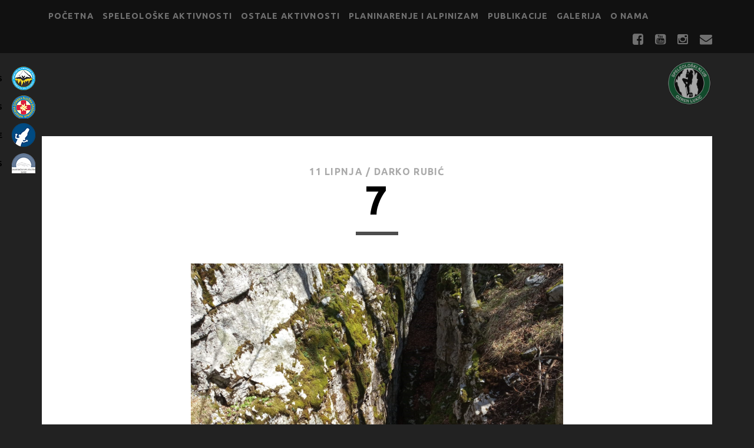

--- FILE ---
content_type: text/html; charset=UTF-8
request_url: https://skol.hr/7-2/
body_size: 5819
content:
<!DOCTYPE html>
<!--[if IE 9 ]>
<html class="ie9" dir="ltr" lang="hr"
	prefix="og: https://ogp.me/ns#" > <![endif]-->
<!--[if (gt IE 9)|!(IE)]><!-->
<html dir="ltr" lang="hr"
	prefix="og: https://ogp.me/ns#" ><!--<![endif]-->

<head>
	<title>7 | Speleološki klub Ozren Lukić</title>

		<!-- All in One SEO 4.3.7 - aioseo.com -->
		<meta name="robots" content="max-image-preview:large" />
		<link rel="canonical" href="https://skol.hr/7-2/" />
		<meta name="generator" content="All in One SEO (AIOSEO) 4.3.7" />
		<meta property="og:locale" content="hr_HR" />
		<meta property="og:site_name" content="Speleološki klub Ozren Lukić |" />
		<meta property="og:type" content="article" />
		<meta property="og:title" content="7 | Speleološki klub Ozren Lukić" />
		<meta property="og:url" content="https://skol.hr/7-2/" />
		<meta property="article:published_time" content="2019-06-11T19:18:36+00:00" />
		<meta property="article:modified_time" content="2019-06-11T19:18:36+00:00" />
		<meta name="twitter:card" content="summary" />
		<meta name="twitter:title" content="7 | Speleološki klub Ozren Lukić" />
		<meta name="google" content="nositelinkssearchbox" />
		<script type="application/ld+json" class="aioseo-schema">
			{"@context":"https:\/\/schema.org","@graph":[{"@type":"BreadcrumbList","@id":"https:\/\/skol.hr\/7-2\/#breadcrumblist","itemListElement":[{"@type":"ListItem","@id":"https:\/\/skol.hr\/#listItem","position":1,"item":{"@type":"WebPage","@id":"https:\/\/skol.hr\/","name":"Home","description":"SKOL - ciljevi Kluba su speleolo\u0161ka, geolo\u0161ka i hidrogeolo\u0161ka istra\u017eivanja i za\u0161tita hrvatskog kr\u0161a, te edukacija u za\u0161titi okoli\u0161a i prirode.","url":"https:\/\/skol.hr\/"},"nextItem":"https:\/\/skol.hr\/7-2\/#listItem"},{"@type":"ListItem","@id":"https:\/\/skol.hr\/7-2\/#listItem","position":2,"item":{"@type":"WebPage","@id":"https:\/\/skol.hr\/7-2\/","name":"7","url":"https:\/\/skol.hr\/7-2\/"},"previousItem":"https:\/\/skol.hr\/#listItem"}]},{"@type":"ItemPage","@id":"https:\/\/skol.hr\/7-2\/#itempage","url":"https:\/\/skol.hr\/7-2\/","name":"7 | Speleolo\u0161ki klub Ozren Luki\u0107","inLanguage":"hr","isPartOf":{"@id":"https:\/\/skol.hr\/#website"},"breadcrumb":{"@id":"https:\/\/skol.hr\/7-2\/#breadcrumblist"},"author":{"@id":"https:\/\/skol.hr\/author\/darko\/#author"},"creator":{"@id":"https:\/\/skol.hr\/author\/darko\/#author"},"datePublished":"2019-06-11T19:18:36+01:00","dateModified":"2019-06-11T19:18:36+01:00"},{"@type":"Organization","@id":"https:\/\/skol.hr\/#organization","name":"Speleolo\u0161ki klub Ozren Luki\u0107","url":"https:\/\/skol.hr\/"},{"@type":"Person","@id":"https:\/\/skol.hr\/author\/darko\/#author","url":"https:\/\/skol.hr\/author\/darko\/","name":"Darko Rubi\u0107"},{"@type":"WebSite","@id":"https:\/\/skol.hr\/#website","url":"https:\/\/skol.hr\/","name":"Speleolo\u0161ki klub Ozren Luki\u0107","inLanguage":"hr","publisher":{"@id":"https:\/\/skol.hr\/#organization"}}]}
		</script>
		<!-- All in One SEO -->

<meta charset="UTF-8" />
<meta name="viewport" content="width=device-width, initial-scale=1" />
<meta name="template" content="Tracks 1.44" />
<meta name="generator" content="WordPress 5.3.20" />
<link rel='dns-prefetch' href='//fonts.googleapis.com' />
<link href='https://fonts.gstatic.com' crossorigin rel='preconnect' />
<link rel="alternate" type="application/rss+xml" title="Speleološki klub Ozren Lukić &raquo; Kanal" href="https://skol.hr/feed/" />
<link rel="alternate" type="application/rss+xml" title="Speleološki klub Ozren Lukić &raquo; Kanal komentara" href="https://skol.hr/comments/feed/" />
<style type="text/css">
img.wp-smiley,
img.emoji {
	display: inline !important;
	border: none !important;
	box-shadow: none !important;
	height: 1em !important;
	width: 1em !important;
	margin: 0 .07em !important;
	vertical-align: -0.1em !important;
	background: none !important;
	padding: 0 !important;
}
</style>
	<link rel='stylesheet' id='wp-block-library-css'  href='https://skol.hr/wp/wp-includes/css/dist/block-library/style.min.css?ver=5.3.20' type='text/css' media='all' />
<link data-minify="1" rel='stylesheet' id='bwg_fonts-css'  href='https://skol.hr/wp/wp-content/cache/min/1/wp/wp-content/plugins/photo-gallery/css/bwg-fonts/fonts.css?ver=1684155923' type='text/css' media='all' />
<link rel='stylesheet' id='sumoselect-css'  href='https://skol.hr/wp/wp-content/plugins/photo-gallery/css/sumoselect.min.css?ver=3.0.3' type='text/css' media='all' />
<link rel='stylesheet' id='mCustomScrollbar-css'  href='https://skol.hr/wp/wp-content/plugins/photo-gallery/css/jquery.mCustomScrollbar.min.css?ver=1.5.71' type='text/css' media='all' />
<link rel='stylesheet' id='bwg_frontend-css'  href='https://skol.hr/wp/wp-content/plugins/photo-gallery/css/styles.min.css?ver=1.5.71' type='text/css' media='all' />
<link data-minify="1" rel='stylesheet' id='thickbox.css-css'  href='https://skol.hr/wp/wp-content/cache/min/1/wp/wp-includes/js/thickbox/thickbox.css?ver=1684155923' type='text/css' media='all' />
<link data-minify="1" rel='stylesheet' id='dashicons-css'  href='https://skol.hr/wp/wp-content/cache/min/1/wp/wp-includes/css/dashicons.min.css?ver=1684155923' type='text/css' media='all' />
<link data-minify="1" rel='stylesheet' id='thickbox-css'  href='https://skol.hr/wp/wp-content/cache/min/1/wp/wp-includes/js/thickbox/thickbox.css?ver=1684155923' type='text/css' media='all' />
<link data-minify="1" rel='stylesheet' id='custom-style-css'  href='https://skol.hr/wp/wp-content/cache/min/1/wp/wp-content/themes/tracks/custom.css?ver=1684155923' type='text/css' media='all' />
<link rel='stylesheet' id='ct-tracks-google-fonts-css'  href='//fonts.googleapis.com/css?family=Ubuntu%3A400%2C700&#038;subset=latin%2Clatin-ext&#038;ver=5.3.20&#038;display=swap' type='text/css' media='all' />
<link data-minify="1" rel='stylesheet' id='font-awesome-css'  href='https://skol.hr/wp/wp-content/cache/min/1/wp/wp-content/themes/tracks/assets/font-awesome/css/font-awesome.min.css?ver=1684155923' type='text/css' media='all' />
<link data-minify="1" rel='stylesheet' id='ct-tracks-style-css'  href='https://skol.hr/wp/wp-content/cache/min/1/wp/wp-content/themes/tracks/style.css?ver=1684155923' type='text/css' media='all' />
<style id='ct-tracks-style-inline-css' type='text/css'>
.menu-secondary-items::before{
content:\"\";
}
.wp-block-image figcaption{
line-height:normal;
}
</style>
<script type='text/javascript' src='https://skol.hr/wp/wp-includes/js/jquery/jquery.js?ver=1.12.4-wp'></script>
<script type='text/javascript' src='https://skol.hr/wp/wp-includes/js/jquery/jquery-migrate.min.js?ver=1.4.1'></script>
<script type='text/javascript' src='https://skol.hr/wp/wp-content/plugins/photo-gallery/js/jquery.sumoselect.min.js?ver=3.0.3'></script>
<script type='text/javascript' src='https://skol.hr/wp/wp-content/plugins/photo-gallery/js/jquery.mobile.min.js?ver=1.4.5'></script>
<script type='text/javascript' src='https://skol.hr/wp/wp-content/plugins/photo-gallery/js/jquery.mCustomScrollbar.concat.min.js?ver=1.5.71'></script>
<script type='text/javascript' src='https://skol.hr/wp/wp-content/plugins/photo-gallery/js/jquery.fullscreen-0.4.1.min.js?ver=0.4.1'></script>
<script type='text/javascript'>
/* <![CDATA[ */
var bwg_objectsL10n = {"bwg_field_required":"field is required.","bwg_mail_validation":"Ovo nije va\u017ee\u0107i e-mail adresu. ","bwg_search_result":"Nema slika podudaranje va\u0161e pretra\u017eivanje.","bwg_select_tag":"Select Tag","bwg_order_by":"Order By","bwg_search":"Tra\u017ei","bwg_show_ecommerce":"Show Ecommerce","bwg_hide_ecommerce":"Hide Ecommerce","bwg_show_comments":"Prika\u017ei komentare","bwg_hide_comments":"Sakrij komentare","bwg_restore":"Vra\u0107anje","bwg_maximize":"Pove\u0107ali","bwg_fullscreen":"Na cijelom zaslonu","bwg_exit_fullscreen":"Iza\u0111ite preko cijelog zaslona","bwg_search_tag":"SEARCH...","bwg_tag_no_match":"No tags found","bwg_all_tags_selected":"All tags selected","bwg_tags_selected":"tags selected","play":"Igrajte","pause":"Pauza","is_pro":"","bwg_play":"Igrajte","bwg_pause":"Pauza","bwg_hide_info":"Sakrij informacije","bwg_show_info":"Poka\u017ei info","bwg_hide_rating":"Sakrij rejting","bwg_show_rating":"Poka\u017ei rejting","ok":"Ok","cancel":"Cancel","select_all":"Select all","lazy_load":"0","lazy_loader":"https:\/\/skol.hr\/wp\/wp-content\/plugins\/photo-gallery\/images\/ajax_loader.png","front_ajax":"0","bwg_tag_see_all":"see all tags","bwg_tag_see_less":"see less tags"};
/* ]]> */
</script>
<script type='text/javascript' src='https://skol.hr/wp/wp-content/plugins/photo-gallery/js/scripts.min.js?ver=1.5.71'></script>
<script data-minify="1" type='text/javascript' src='https://skol.hr/wp/wp-content/cache/min/1/wp/wp-content/themes/tracks/js/build/custom.js?ver=1684155923'></script>
<script data-minify="1" type='text/javascript' src='https://skol.hr/wp/wp-content/cache/min/1/wp/wp-content/plugins/spider-event-calendar/elements/calendar.js?ver=1684155923'></script>
<script data-minify="1" type='text/javascript' src='https://skol.hr/wp/wp-content/cache/min/1/wp/wp-content/plugins/spider-event-calendar/elements/calendar-setup.js?ver=1684155923'></script>
<script data-minify="1" type='text/javascript' src='https://skol.hr/wp/wp-content/cache/min/1/wp/wp-content/plugins/spider-event-calendar/elements/calendar_function.js?ver=1684155923'></script>
<!-- OG: 2.9.0 -->
<link rel="image_src" href="https://skol.hr/wp/wp-content/uploads/2019/06/7.jpg" /><meta itemprop="image" content="https://skol.hr/wp/wp-content/uploads/2019/06/7.jpg" /><meta name="msapplication-TileImage" content="https://skol.hr/wp/wp-content/uploads/2019/06/7.jpg" /><meta property="og:image" content="https://skol.hr/wp/wp-content/uploads/2019/06/7.jpg" /><meta property="og:image:secure_url" content="https://skol.hr/wp/wp-content/uploads/2019/06/7.jpg" /><meta property="og:image:width" content="1600" /><meta property="og:image:height" content="1198" /><meta property="og:image:alt" content="7" /><meta property="og:image:type" content="image/jpeg" /><meta property="og:description" content="7" /><meta property="og:type" content="article" /><meta property="og:locale" content="hr" /><meta property="og:site_name" content="Speleološki klub Ozren Lukić" /><meta property="og:title" content="7" /><meta property="og:url" content="https://skol.hr/7-2/" /><meta property="og:updated_time" content="2019-06-11T20:18:36+01:00" /><meta property="article:published_time" content="2019-06-11T19:18:36+00:00" /><meta property="article:modified_time" content="2019-06-11T19:18:36+00:00" /><meta property="article:author" content="https://skol.hr/author/darko/" /><meta property="twitter:partner" content="ogwp" /><meta property="twitter:card" content="summary_large_image" /><meta property="twitter:title" content="7" /><meta property="twitter:description" content="7" /><meta property="twitter:url" content="https://skol.hr/7-2/" /><meta property="twitter:image" content="https://skol.hr/wp/wp-content/uploads/2019/06/7.jpg" /><meta property="profile:first_name" content="Darko" /><meta property="profile:last_name" content="Rubić" /><meta property="profile:username" content="Darko Rubić" /><!-- /OG -->
<link rel='https://api.w.org/' href='https://skol.hr/wp-json/' />
<link rel="EditURI" type="application/rsd+xml" title="RSD" href="https://skol.hr/wp/xmlrpc.php?rsd" />
<link rel="wlwmanifest" type="application/wlwmanifest+xml" href="https://skol.hr/wp/wp-includes/wlwmanifest.xml" /> 
<link rel='shortlink' href='https://skol.hr/?p=1051' />
  <script>
    var xx_cal_xx = '&';
  </script>
  <link rel="icon" href="https://skol.hr/wp/wp-content/uploads/2018/09/sk_ozren_lukic_logo-150x150.png" sizes="32x32" />
<link rel="icon" href="https://skol.hr/wp/wp-content/uploads/2018/09/sk_ozren_lukic_logo-300x300.png" sizes="192x192" />
<link rel="apple-touch-icon-precomposed" href="https://skol.hr/wp/wp-content/uploads/2018/09/sk_ozren_lukic_logo-300x300.png" />
<meta name="msapplication-TileImage" content="https://skol.hr/wp/wp-content/uploads/2018/09/sk_ozren_lukic_logo-300x300.png" />
<noscript><style id="rocket-lazyload-nojs-css">.rll-youtube-player, [data-lazy-src]{display:none !important;}</style></noscript></head>

<body id="tracks" class="attachment attachment-template-default single single-attachment postid-1051 attachmentid-1051 attachment-jpeg ct-body singular singular-attachment singular-attachment-1051 not-front standard">
<div id="overflow-container" class="overflow-container">
	<a class="skip-content" href="#main">Skip to content</a>
	<header id="site-header" class="site-header" role="banner">
		<div class='top-navigation'><div class='container'>	<div id="menu-secondary" class="menu-container menu-secondary" role="navigation">
		<button id="toggle-secondary-navigation" class="toggle-secondary-navigation"><i class="fa fa-plus"></i></button>
		<div class="menu"><ul id="menu-secondary-items" class="menu-secondary-items"><li id="menu-item-212" class="menu-item menu-item-type-custom menu-item-object-custom menu-item-home menu-item-212"><a href="http://skol.hr/">Početna</a></li>
<li id="menu-item-22" class="menu-item menu-item-type-taxonomy menu-item-object-category menu-item-has-children menu-item-22"><a href="https://skol.hr/category/speleoloske-aktivnosti/">Speleološke aktivnosti</a>
<ul class="sub-menu">
	<li id="menu-item-70" class="menu-item menu-item-type-taxonomy menu-item-object-category menu-item-70"><a href="https://skol.hr/category/speleoloske-aktivnosti/ekspedicije/">Ekspedicije</a></li>
	<li id="menu-item-208" class="menu-item menu-item-type-taxonomy menu-item-object-category menu-item-208"><a href="https://skol.hr/category/projekti/">Projekti</a></li>
	<li id="menu-item-114" class="menu-item menu-item-type-taxonomy menu-item-object-category menu-item-114"><a href="https://skol.hr/category/speleo-skola/">Speleološke škole</a></li>
</ul>
</li>
<li id="menu-item-23" class="menu-item menu-item-type-taxonomy menu-item-object-category menu-item-23"><a href="https://skol.hr/category/ostale-aktivnosti/">Ostale aktivnosti</a></li>
<li id="menu-item-656" class="menu-item menu-item-type-taxonomy menu-item-object-category menu-item-656"><a href="https://skol.hr/category/planinarenje-i-alpinizam/">Planinarenje i alpinizam</a></li>
<li id="menu-item-1278" class="menu-item menu-item-type-custom menu-item-object-custom menu-item-has-children menu-item-1278"><a href="#">Publikacije</a>
<ul class="sub-menu">
	<li id="menu-item-472" class="menu-item menu-item-type-post_type menu-item-object-page menu-item-472"><a href="https://skol.hr/speleosfera-pregled/">Speleosfera</a></li>
	<li id="menu-item-1280" class="menu-item menu-item-type-post_type menu-item-object-page menu-item-1280"><a href="https://skol.hr/radovi/">Znanstveni i stručni radovi</a></li>
	<li id="menu-item-1283" class="menu-item menu-item-type-post_type menu-item-object-page menu-item-1283"><a href="https://skol.hr/strucni-clanci/">Stručni članci</a></li>
</ul>
</li>
<li id="menu-item-209" class="menu-item menu-item-type-post_type menu-item-object-page menu-item-209"><a href="https://skol.hr/galerija/">Galerija</a></li>
<li id="menu-item-325" class="menu-item menu-item-type-post_type menu-item-object-page menu-item-has-children menu-item-325"><a href="https://skol.hr/o-nama/">O nama</a>
<ul class="sub-menu">
	<li id="menu-item-210" class="menu-item menu-item-type-post_type menu-item-object-page menu-item-210"><a href="https://skol.hr/o-ozrenu-lukicu-luki/">Ozren Lukić – Luka</a></li>
	<li id="menu-item-211" class="menu-item menu-item-type-post_type menu-item-object-page menu-item-211"><a href="https://skol.hr/kontakti/">Kontakti</a></li>
</ul>
</li>
</ul></div>	</div>
<ul class="social-media-icons">				<li>
					<a class="facebook" target="_blank"
					   href="https://www.facebook.com/skozrenlukic/?hc_location=group">
						<i class="fa fa-facebook-square" title=""></i>
					</a>
				</li>
								<li>
					<a class="youtube" target="_blank"
					   href="https://www.youtube.com/channel/UCpm21awS48F3Zud2NqEGHWw">
						<i class="fa fa-youtube-square" title=""></i>
					</a>
				</li>
								<li>
					<a class="instagram" target="_blank"
					   href="https://www.instagram.com/sk_ozren.lukic/">
						<i class="fa fa-instagram" title=""></i>
					</a>
				</li>
								<li>
					<a class="email" target="_blank"
					   href="mailto:&#115;&#107;&#111;&#108;&#64;&#115;&#107;ol.hr">
						<i class="fa fa-envelope" title="email"></i>
					</a>
				</li>
			</ul></div></div>		<div class="container">
			<div id="title-info" class="title-info">
				<h2 id='site-title' class='site-title'><a href='https://skol.hr' title='Speleološki klub Ozren Lukić'><span class='screen-reader-text'>Speleološki klub Ozren Lukić</span><img class='logo' src="data:image/svg+xml,%3Csvg%20xmlns='http://www.w3.org/2000/svg'%20viewBox='0%200%200%200'%3E%3C/svg%3E" alt='Speleološki klub Ozren Lukić' data-lazy-src="https://skol.hr/wp/wp-content/uploads/2021/04/skol-logo.png" /><noscript><img class='logo' src='https://skol.hr/wp/wp-content/uploads/2021/04/skol-logo.png' alt='Speleološki klub Ozren Lukić' /></noscript></a></h2>			</div>
			<button id="toggle-navigation" class="toggle-navigation">
	<i class="fa fa-bars"></i>
</button>

<div id="menu-primary-tracks" class="menu-primary-tracks"></div>
<div id="menu-primary" class="menu-container menu-primary" role="navigation">

	</div>		</div>
	</header>
	<div id="main" class="main" role="main">


	<div id="loop-container" class="loop-container">
		<div class='entry'>
	<div class="entry-meta">
		<span class="date">11 lipnja / </span>
		<span class="author"><a href="https://skol.hr/author/darko/" title="Objave od: Darko Rubić" rel="author">Darko Rubić</a></span>
	</div>
	<div class='entry-header'>
		<h1 class='entry-title'>7</h1>
	</div>
	<div class="entry-container">
		<div class="entry-content">
			<article>
				<img src="data:image/svg+xml,%3Csvg%20xmlns='http://www.w3.org/2000/svg'%20viewBox='0%200%200%200'%3E%3C/svg%3E" data-lazy-src="https://skol.hr/wp/wp-content/uploads/2019/06/7.jpg" /><noscript><img src='https://skol.hr/wp/wp-content/uploads/2019/06/7.jpg' /></noscript>			</article>
			<nav class='further-reading'>
				<p class='prev'>
					<span><a href='https://skol.hr/6-3/'>Previous Image</a></span>
				</p>

				<p class='next'>
					<span><a href='https://skol.hr/8-3/'>Next Image</a></span>
				</p>
			</nav>
		</div>
	</div>
</div>

	</div>

</div> <!-- .main -->

<footer id="site-footer" class="site-footer" role="contentinfo">
	<h3>
		<a href="https://skol.hr">Speleološki klub Ozren Lukić</a>
	</h3>
		<div class="sidebar sidebar-footer active-1" id="sidebar-footer">
		<section id="text-3" class="widget widget_text">			<div class="textwidget"><a href="/dokumenti/statut/Statut_2023.pdf" target="_blank" rel="noopener noreferrer">SKOL statut</a></div>
		</section>	</div>
	<div class="design-credit">
		<p>
			<ul class="linkovi">
<li><a href="https://www.hps.hr/speleologija/" target="_blank"><div class="link_naziv">HPS</div><img src="data:image/svg+xml,%3Csvg%20xmlns='http://www.w3.org/2000/svg'%20viewBox='0%200%200%200'%3E%3C/svg%3E" data-lazy-src="/dokumenti/logo/HPS.png"><noscript><img src="/dokumenti/logo/HPS.png"></noscript></a></li>
<li><a href="http://www.gss.hr/" target="_blank"><div class="link_naziv">HGSS</div><img src="data:image/svg+xml,%3Csvg%20xmlns='http://www.w3.org/2000/svg'%20viewBox='0%200%200%200'%3E%3C/svg%3E" data-lazy-src="/dokumenti/logo/GSS.png"><noscript><img src="/dokumenti/logo/GSS.png"></noscript></a></li>
<li><a href="http://www.cistopodzemlje.info/" target="_blank"><div class="link_naziv">Čisto podzemlje</div><img src="data:image/svg+xml,%3Csvg%20xmlns='http://www.w3.org/2000/svg'%20viewBox='0%200%200%200'%3E%3C/svg%3E" data-lazy-src="/dokumenti/logo/CP.png"><noscript><img src="/dokumenti/logo/CP.png"></noscript></a></li>
<li><a href="http://zagrebacki-speleoloski-savez.hr/" target="_blank"><div class="link_naziv">ZSS</div><img src="data:image/svg+xml,%3Csvg%20xmlns='http://www.w3.org/2000/svg'%20viewBox='0%200%200%200'%3E%3C/svg%3E" data-lazy-src="/dokumenti/logo/ZSS.png"><noscript><img src="/dokumenti/logo/ZSS.png"></noscript></a></li>
</ul>		</p>
	</div>
</footer>

	<button id="return-top" class="return-top">
		<i class="fa fa-arrow-up"></i>
	</button>

</div><!-- .overflow-container -->

<link data-minify="1" rel='stylesheet' id='spcalendar-jos-css'  href='https://skol.hr/wp/wp-content/cache/min/1/wp/wp-content/plugins/spider-event-calendar/elements/calendar-jos.css?ver=1684155923' type='text/css' media='' />
<link rel='stylesheet' id='wp-color-picker-css'  href='https://skol.hr/wp/wp-admin/css/color-picker.min.css?ver=5.3.20' type='text/css' media='all' />
<script type='text/javascript'>
/* <![CDATA[ */
var thickboxL10n = {"next":"Sljede\u0107e >","prev":"< Prethodno","image":"Slika","of":"od","close":"Zatvori","noiframes":"Ova mogu\u0107nost zahtijeva inline frame-ove. Prikaz iframe-ova je isklju\u010den ili ih va\u0161 preglednik ne podr\u017eava.","loadingAnimation":"https:\/\/skol.hr\/wp\/wp-includes\/js\/thickbox\/loadingAnimation.gif"};
/* ]]> */
</script>
<script data-minify="1" type='text/javascript' src='https://skol.hr/wp/wp-content/cache/min/1/wp/wp-includes/js/thickbox/thickbox.js?ver=1684155923'></script>
<script type='text/javascript' src='https://skol.hr/wp/wp-content/themes/tracks/js/build/production.min.js?ver=5.3.20'></script>
<script>window.lazyLoadOptions={elements_selector:"img[data-lazy-src],.rocket-lazyload",data_src:"lazy-src",data_srcset:"lazy-srcset",data_sizes:"lazy-sizes",class_loading:"lazyloading",class_loaded:"lazyloaded",threshold:300,callback_loaded:function(element){if(element.tagName==="IFRAME"&&element.dataset.rocketLazyload=="fitvidscompatible"){if(element.classList.contains("lazyloaded")){if(typeof window.jQuery!="undefined"){if(jQuery.fn.fitVids){jQuery(element).parent().fitVids()}}}}}};window.addEventListener('LazyLoad::Initialized',function(e){var lazyLoadInstance=e.detail.instance;if(window.MutationObserver){var observer=new MutationObserver(function(mutations){var image_count=0;var iframe_count=0;var rocketlazy_count=0;mutations.forEach(function(mutation){for(i=0;i<mutation.addedNodes.length;i++){if(typeof mutation.addedNodes[i].getElementsByTagName!=='function'){continue}
if(typeof mutation.addedNodes[i].getElementsByClassName!=='function'){continue}
images=mutation.addedNodes[i].getElementsByTagName('img');is_image=mutation.addedNodes[i].tagName=="IMG";iframes=mutation.addedNodes[i].getElementsByTagName('iframe');is_iframe=mutation.addedNodes[i].tagName=="IFRAME";rocket_lazy=mutation.addedNodes[i].getElementsByClassName('rocket-lazyload');image_count+=images.length;iframe_count+=iframes.length;rocketlazy_count+=rocket_lazy.length;if(is_image){image_count+=1}
if(is_iframe){iframe_count+=1}}});if(image_count>0||iframe_count>0||rocketlazy_count>0){lazyLoadInstance.update()}});var b=document.getElementsByTagName("body")[0];var config={childList:!0,subtree:!0};observer.observe(b,config)}},!1)</script><script data-no-minify="1" async src="https://skol.hr/wp/wp-content/plugins/wp-rocket/assets/js/lazyload/16.1/lazyload.min.js"></script></body>
</html>
<!-- This website is like a Rocket, isn't it? Performance optimized by WP Rocket. Learn more: https://wp-rocket.me -->

--- FILE ---
content_type: text/css; charset=utf-8
request_url: https://skol.hr/wp/wp-content/cache/min/1/wp/wp-content/plugins/spider-event-calendar/elements/calendar-jos.css?ver=1684155923
body_size: 1749
content:
.uninstall_icon{background:url(../../../../../../../../plugins/spider-event-calendar/elements/buttons.png) no-repeat 0% 75%;border:none;height:42px;width:37px;display:inline-block;vertical-align:middle;background-size:100%}.uninstall-banner .logo-title{text-transform:uppercase;display:inline-block;font-size:16px;vertical-align:middle;width:255px;margin-left:10px;line-height:22px}.uninstall-banner{background:#fff;display:block;height:38px}.goodbye-text{font-size:16px;font-weight:700;background:#fff;padding:15px;line-height:22px}div.calendar{position:relative;z-index:100;width:226px;margin-left:-100px}.calendar,.calendar table{border:1px solid #ccc;font-size:11px;color:#000;cursor:default;background:#efefef;font-family:arial,verdana,sans-serif}#calendar_body .quick-edit-row .submit.inline-edit-save a{float:left;margin-right:10px}.calendar .button{text-align:center;padding:2px;border:0;height:inherit;display:table-cell!important}.calendar .button{-webkit-border-radius:11px!important;;border-radius:11px!important;;text-shadow:#fff 0 1px 0;bbackground-origin:padding-box;border-bottom-width:1px;border-left-width:1px;border-right-width:1px;border-top-width:1px}.calendar thead .title{font-weight:700;text-align:center;background:#333;color:#fff;padding:2px}.calendar thead .headrow{background:#dedede;color:#000}.calendar thead .name{border-bottom:1px solid #ccc;padding:2px;text-align:center;color:#000}.calendar thead .weekend{color:#666666!important}.calendar thead .hilite{background:#bbb;color:#000;border:1px solid #ccc;padding:1px}.calendar thead .active{background:#c77;padding:2px 0 0 2px}.calendar thead .daynames{background:#ddd}.calendar tbody .day{width:2em;text-align:right;padding:2px 4px 2px 2px}.calendar table .wn{padding:2px 3px 2px 2px;border-right:1px solid #ccc;background:#ddd}.calendar tbody .rowhilite td{background:#666;color:#fff}.calendar tbody .rowhilite td.wn{background:#666;color:#fff}.calendar table{border-collapse:inherit!important}.calendar tbody td.hilite{background:#999;padding:1px 3px 1px 1px;border:1px solid #666}.calendar tbody td.active{background:#000;color:#fff;padding:2px 2px 0 2px}.calendar tbody td.selected{font-weight:700;border:1px solid #000;padding:1px 3px 1px 1px;background:#000;color:#fff}.calendar tbody td.weekend{color:#ccc}.calendar tbody td.today{font-weight:700}.calendar tbody .disabled{color:#999}.calendar tbody .emptycell{visibility:hidden}.calendar tbody .emptyrow{display:none}.calendar tfoot .footrow{text-align:center;background:#ccc;color:#000}.calendar tfoot .ttip{border-top:1px solid #ccc;background:#efefef;color:#000}.calendar tfoot .hilite{background:#666;border:1px solid #f40;padding:1px}.calendar tfoot .active{background:#999;padding:2px 0 0 2px}.combo{position:absolute;display:none;top:0;left:0;width:4em;cursor:default;border:1px solid #655;background:#fff;color:#000;font-size:smaller}.combo .label{width:100%;text-align:center}.combo .hilite{background:#fc8}.combo .active{border-top:1px solid #ccc;border-bottom:1px solid #ccc;background:#efefef;font-weight:700}.wp-picker-container input[type=text].color_input.wp-color-picker{position:absolute;left:31px;top:0}.sp_calendar_upgrade{clear:both;padding:15px;background:#fff;margin:6px 15px 6px 0;color:#6e7990;font-size:14px;font-weight:700;line-height:30px}.sp_calendar_upgrade .wd-cell:first-child{padding-right:14px}.sp_calendar_upgrade .wd-cell:last-child{background:#45A6B7}.sp_calendar_upgrade .wd-cell:last-child a{color:#fff!important;padding:18px}.sp_calendar_upgrade .wd-cell:first-child{background:transparent}.sp_calendar_upgrade .wd-cell:first-child img{vertical-align:middle}.sp_calendar_upgrade .wd-cell:first-child a{color:#72777c!important}.sp_calendar_upgrade a,.sp_calendar_upgrade a:hover{text-decoration:none!important}.wd-cell{display:table-cell}.wd-cell-valign-middle{vertical-align:middle}.wd-cell-valign-top{vertical-align:top}.wd-cell-valign-bottom{vertical-align:bottom}.wd-table{display:table}.wd-text-right{text-align:right}.wd-text-left{text-align:left}.wd-text-center{text-align:center}.sp-wd-left{float:left}.sp-wd-right{float:right}.wd-clear:after{clear:both;content:"";display:table}.wd-row{margin-bottom:15px}a:focus{box-shadow:none}#TB_iframeContent{width:100%;height:inherit!important}#TB_window{z-index:1000000!important;color:#dfdfdf;top:100px!important}#TB_title{border-bottom:none;height:0}#TB_closeWindowButton,.tb-close-icon,#TB_closeWindowButton:focus .tb-close-icon{outline:0!important;box-shadow:0 0}.tb-close-icon{left:-17px;top:11px}.tb-close-icon:before{content:'x';font-weight:300;font-family:monospace}.screen-reader-text,#views_select .arrow-down,#views_select .arrow-right{display:none}html.thickbox_open{overflow:hidden}#TB_window iframe{margin-left:0;margin-top:0;padding-left:0;padding-top:0}.show_arrow{display:inline-block!important}.ios_device #TB_window{height:90%;-webkit-overflow-scrolling:touch!important;overflow:scroll!important}.general_table a,.last_table a,.week_list a,.day_ev a{border:0;text-decoration:none;box-shadow:0 0}.wdc_calendar{display:block!important;max-width:100%!important;border:0;text-decoration:none;box-shadow:0 0}.wdc_calendar li{list-style:none}.wdc_calendar p{margin:0;padding:0}.wdc_calendar table{table-layout:auto}#TB_ajaxWindowTitle{height:0!important}.upcoming_table{padding:10px 30px}.upcoming_table .widefat .check-column{padding:10px 0 4px}.upcoming_table th span.sorting-indicator{background-image:none}@media screen and (max-width:768px){.wdc_calendar #cal_event p:not(.ev_name){display:block;display:-webkit-box;max-width:400px;height:32px;margin:0 auto;font-size:13px;line-height:15px;-webkit-line-clamp:2;-webkit-box-orient:vertical;overflow:hidden;text-overflow:ellipsis}div.wdc_calendar{width:100%!important;margin:0}.wdc_calendar .cala_day{max-width:37px}}